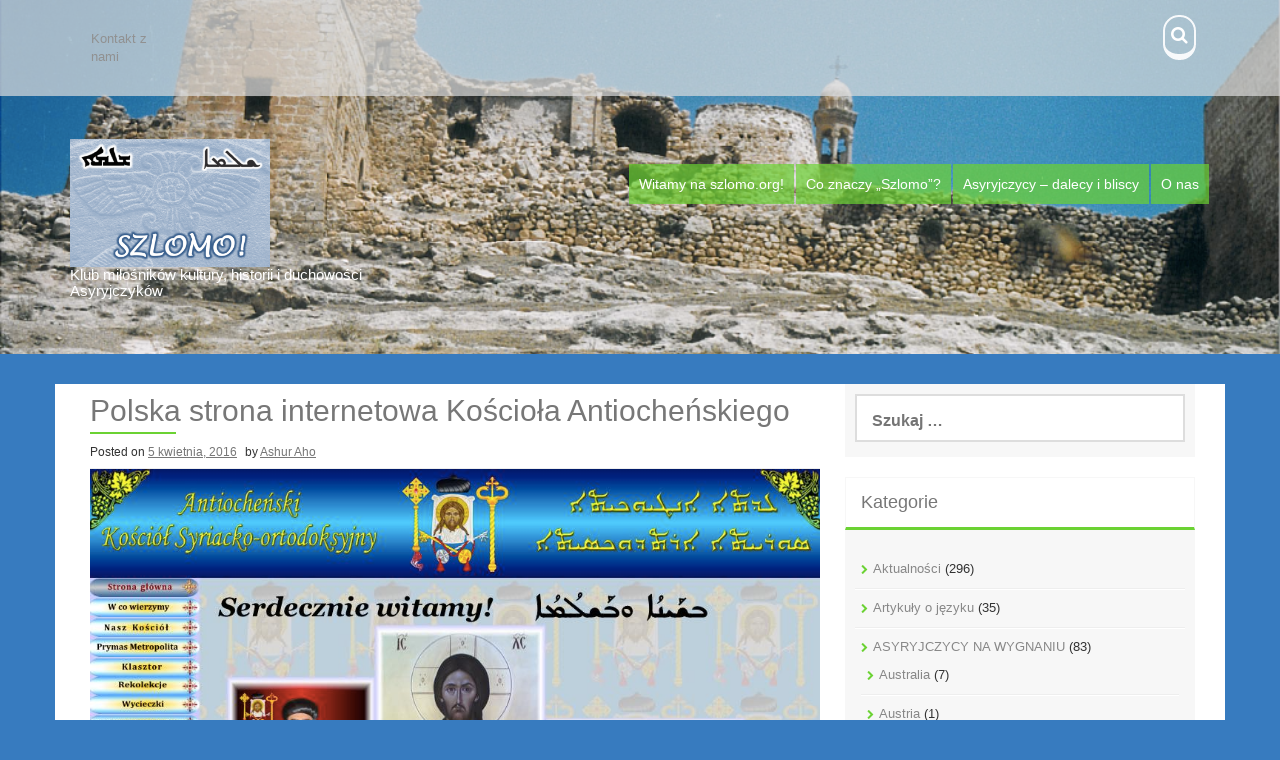

--- FILE ---
content_type: text/html; charset=UTF-8
request_url: https://szlomo.org/polska-strona-internetowa-kosciola-antiochenskiego/
body_size: 8285
content:
<!DOCTYPE html>
<html lang="pl-PL">
<head>
    <meta charset="UTF-8">
    <meta name="viewport" content="width=device-width, initial-scale=1">
    <link rel="profile" href="http://gmpg.org/xfn/11">
    <link rel="pingback" href="https://szlomo.org/xmlrpc.php">

    <title>Polska strona internetowa Kościoła Antiocheńskiego</title>
<meta name='robots' content='max-image-preview:large' />
<link rel='dns-prefetch' href='//fonts.googleapis.com' />
<link rel="alternate" type="application/rss+xml" title=" &raquo; Kanał z wpisami" href="https://szlomo.org/feed/" />
<script type="text/javascript">
/* <![CDATA[ */
window._wpemojiSettings = {"baseUrl":"https:\/\/s.w.org\/images\/core\/emoji\/14.0.0\/72x72\/","ext":".png","svgUrl":"https:\/\/s.w.org\/images\/core\/emoji\/14.0.0\/svg\/","svgExt":".svg","source":{"concatemoji":"https:\/\/szlomo.org\/wp-includes\/js\/wp-emoji-release.min.js?ver=6.4.7"}};
/*! This file is auto-generated */
!function(i,n){var o,s,e;function c(e){try{var t={supportTests:e,timestamp:(new Date).valueOf()};sessionStorage.setItem(o,JSON.stringify(t))}catch(e){}}function p(e,t,n){e.clearRect(0,0,e.canvas.width,e.canvas.height),e.fillText(t,0,0);var t=new Uint32Array(e.getImageData(0,0,e.canvas.width,e.canvas.height).data),r=(e.clearRect(0,0,e.canvas.width,e.canvas.height),e.fillText(n,0,0),new Uint32Array(e.getImageData(0,0,e.canvas.width,e.canvas.height).data));return t.every(function(e,t){return e===r[t]})}function u(e,t,n){switch(t){case"flag":return n(e,"\ud83c\udff3\ufe0f\u200d\u26a7\ufe0f","\ud83c\udff3\ufe0f\u200b\u26a7\ufe0f")?!1:!n(e,"\ud83c\uddfa\ud83c\uddf3","\ud83c\uddfa\u200b\ud83c\uddf3")&&!n(e,"\ud83c\udff4\udb40\udc67\udb40\udc62\udb40\udc65\udb40\udc6e\udb40\udc67\udb40\udc7f","\ud83c\udff4\u200b\udb40\udc67\u200b\udb40\udc62\u200b\udb40\udc65\u200b\udb40\udc6e\u200b\udb40\udc67\u200b\udb40\udc7f");case"emoji":return!n(e,"\ud83e\udef1\ud83c\udffb\u200d\ud83e\udef2\ud83c\udfff","\ud83e\udef1\ud83c\udffb\u200b\ud83e\udef2\ud83c\udfff")}return!1}function f(e,t,n){var r="undefined"!=typeof WorkerGlobalScope&&self instanceof WorkerGlobalScope?new OffscreenCanvas(300,150):i.createElement("canvas"),a=r.getContext("2d",{willReadFrequently:!0}),o=(a.textBaseline="top",a.font="600 32px Arial",{});return e.forEach(function(e){o[e]=t(a,e,n)}),o}function t(e){var t=i.createElement("script");t.src=e,t.defer=!0,i.head.appendChild(t)}"undefined"!=typeof Promise&&(o="wpEmojiSettingsSupports",s=["flag","emoji"],n.supports={everything:!0,everythingExceptFlag:!0},e=new Promise(function(e){i.addEventListener("DOMContentLoaded",e,{once:!0})}),new Promise(function(t){var n=function(){try{var e=JSON.parse(sessionStorage.getItem(o));if("object"==typeof e&&"number"==typeof e.timestamp&&(new Date).valueOf()<e.timestamp+604800&&"object"==typeof e.supportTests)return e.supportTests}catch(e){}return null}();if(!n){if("undefined"!=typeof Worker&&"undefined"!=typeof OffscreenCanvas&&"undefined"!=typeof URL&&URL.createObjectURL&&"undefined"!=typeof Blob)try{var e="postMessage("+f.toString()+"("+[JSON.stringify(s),u.toString(),p.toString()].join(",")+"));",r=new Blob([e],{type:"text/javascript"}),a=new Worker(URL.createObjectURL(r),{name:"wpTestEmojiSupports"});return void(a.onmessage=function(e){c(n=e.data),a.terminate(),t(n)})}catch(e){}c(n=f(s,u,p))}t(n)}).then(function(e){for(var t in e)n.supports[t]=e[t],n.supports.everything=n.supports.everything&&n.supports[t],"flag"!==t&&(n.supports.everythingExceptFlag=n.supports.everythingExceptFlag&&n.supports[t]);n.supports.everythingExceptFlag=n.supports.everythingExceptFlag&&!n.supports.flag,n.DOMReady=!1,n.readyCallback=function(){n.DOMReady=!0}}).then(function(){return e}).then(function(){var e;n.supports.everything||(n.readyCallback(),(e=n.source||{}).concatemoji?t(e.concatemoji):e.wpemoji&&e.twemoji&&(t(e.twemoji),t(e.wpemoji)))}))}((window,document),window._wpemojiSettings);
/* ]]> */
</script>
<style id='wp-emoji-styles-inline-css' type='text/css'>

	img.wp-smiley, img.emoji {
		display: inline !important;
		border: none !important;
		box-shadow: none !important;
		height: 1em !important;
		width: 1em !important;
		margin: 0 0.07em !important;
		vertical-align: -0.1em !important;
		background: none !important;
		padding: 0 !important;
	}
</style>
<link rel='stylesheet' id='wp-block-library-css' href='https://szlomo.org/wp-includes/css/dist/block-library/style.min.css?ver=6.4.7' type='text/css' media='all' />
<style id='classic-theme-styles-inline-css' type='text/css'>
/*! This file is auto-generated */
.wp-block-button__link{color:#fff;background-color:#32373c;border-radius:9999px;box-shadow:none;text-decoration:none;padding:calc(.667em + 2px) calc(1.333em + 2px);font-size:1.125em}.wp-block-file__button{background:#32373c;color:#fff;text-decoration:none}
</style>
<style id='global-styles-inline-css' type='text/css'>
body{--wp--preset--color--black: #000000;--wp--preset--color--cyan-bluish-gray: #abb8c3;--wp--preset--color--white: #ffffff;--wp--preset--color--pale-pink: #f78da7;--wp--preset--color--vivid-red: #cf2e2e;--wp--preset--color--luminous-vivid-orange: #ff6900;--wp--preset--color--luminous-vivid-amber: #fcb900;--wp--preset--color--light-green-cyan: #7bdcb5;--wp--preset--color--vivid-green-cyan: #00d084;--wp--preset--color--pale-cyan-blue: #8ed1fc;--wp--preset--color--vivid-cyan-blue: #0693e3;--wp--preset--color--vivid-purple: #9b51e0;--wp--preset--gradient--vivid-cyan-blue-to-vivid-purple: linear-gradient(135deg,rgba(6,147,227,1) 0%,rgb(155,81,224) 100%);--wp--preset--gradient--light-green-cyan-to-vivid-green-cyan: linear-gradient(135deg,rgb(122,220,180) 0%,rgb(0,208,130) 100%);--wp--preset--gradient--luminous-vivid-amber-to-luminous-vivid-orange: linear-gradient(135deg,rgba(252,185,0,1) 0%,rgba(255,105,0,1) 100%);--wp--preset--gradient--luminous-vivid-orange-to-vivid-red: linear-gradient(135deg,rgba(255,105,0,1) 0%,rgb(207,46,46) 100%);--wp--preset--gradient--very-light-gray-to-cyan-bluish-gray: linear-gradient(135deg,rgb(238,238,238) 0%,rgb(169,184,195) 100%);--wp--preset--gradient--cool-to-warm-spectrum: linear-gradient(135deg,rgb(74,234,220) 0%,rgb(151,120,209) 20%,rgb(207,42,186) 40%,rgb(238,44,130) 60%,rgb(251,105,98) 80%,rgb(254,248,76) 100%);--wp--preset--gradient--blush-light-purple: linear-gradient(135deg,rgb(255,206,236) 0%,rgb(152,150,240) 100%);--wp--preset--gradient--blush-bordeaux: linear-gradient(135deg,rgb(254,205,165) 0%,rgb(254,45,45) 50%,rgb(107,0,62) 100%);--wp--preset--gradient--luminous-dusk: linear-gradient(135deg,rgb(255,203,112) 0%,rgb(199,81,192) 50%,rgb(65,88,208) 100%);--wp--preset--gradient--pale-ocean: linear-gradient(135deg,rgb(255,245,203) 0%,rgb(182,227,212) 50%,rgb(51,167,181) 100%);--wp--preset--gradient--electric-grass: linear-gradient(135deg,rgb(202,248,128) 0%,rgb(113,206,126) 100%);--wp--preset--gradient--midnight: linear-gradient(135deg,rgb(2,3,129) 0%,rgb(40,116,252) 100%);--wp--preset--font-size--small: 13px;--wp--preset--font-size--medium: 20px;--wp--preset--font-size--large: 36px;--wp--preset--font-size--x-large: 42px;--wp--preset--spacing--20: 0.44rem;--wp--preset--spacing--30: 0.67rem;--wp--preset--spacing--40: 1rem;--wp--preset--spacing--50: 1.5rem;--wp--preset--spacing--60: 2.25rem;--wp--preset--spacing--70: 3.38rem;--wp--preset--spacing--80: 5.06rem;--wp--preset--shadow--natural: 6px 6px 9px rgba(0, 0, 0, 0.2);--wp--preset--shadow--deep: 12px 12px 50px rgba(0, 0, 0, 0.4);--wp--preset--shadow--sharp: 6px 6px 0px rgba(0, 0, 0, 0.2);--wp--preset--shadow--outlined: 6px 6px 0px -3px rgba(255, 255, 255, 1), 6px 6px rgba(0, 0, 0, 1);--wp--preset--shadow--crisp: 6px 6px 0px rgba(0, 0, 0, 1);}:where(.is-layout-flex){gap: 0.5em;}:where(.is-layout-grid){gap: 0.5em;}body .is-layout-flow > .alignleft{float: left;margin-inline-start: 0;margin-inline-end: 2em;}body .is-layout-flow > .alignright{float: right;margin-inline-start: 2em;margin-inline-end: 0;}body .is-layout-flow > .aligncenter{margin-left: auto !important;margin-right: auto !important;}body .is-layout-constrained > .alignleft{float: left;margin-inline-start: 0;margin-inline-end: 2em;}body .is-layout-constrained > .alignright{float: right;margin-inline-start: 2em;margin-inline-end: 0;}body .is-layout-constrained > .aligncenter{margin-left: auto !important;margin-right: auto !important;}body .is-layout-constrained > :where(:not(.alignleft):not(.alignright):not(.alignfull)){max-width: var(--wp--style--global--content-size);margin-left: auto !important;margin-right: auto !important;}body .is-layout-constrained > .alignwide{max-width: var(--wp--style--global--wide-size);}body .is-layout-flex{display: flex;}body .is-layout-flex{flex-wrap: wrap;align-items: center;}body .is-layout-flex > *{margin: 0;}body .is-layout-grid{display: grid;}body .is-layout-grid > *{margin: 0;}:where(.wp-block-columns.is-layout-flex){gap: 2em;}:where(.wp-block-columns.is-layout-grid){gap: 2em;}:where(.wp-block-post-template.is-layout-flex){gap: 1.25em;}:where(.wp-block-post-template.is-layout-grid){gap: 1.25em;}.has-black-color{color: var(--wp--preset--color--black) !important;}.has-cyan-bluish-gray-color{color: var(--wp--preset--color--cyan-bluish-gray) !important;}.has-white-color{color: var(--wp--preset--color--white) !important;}.has-pale-pink-color{color: var(--wp--preset--color--pale-pink) !important;}.has-vivid-red-color{color: var(--wp--preset--color--vivid-red) !important;}.has-luminous-vivid-orange-color{color: var(--wp--preset--color--luminous-vivid-orange) !important;}.has-luminous-vivid-amber-color{color: var(--wp--preset--color--luminous-vivid-amber) !important;}.has-light-green-cyan-color{color: var(--wp--preset--color--light-green-cyan) !important;}.has-vivid-green-cyan-color{color: var(--wp--preset--color--vivid-green-cyan) !important;}.has-pale-cyan-blue-color{color: var(--wp--preset--color--pale-cyan-blue) !important;}.has-vivid-cyan-blue-color{color: var(--wp--preset--color--vivid-cyan-blue) !important;}.has-vivid-purple-color{color: var(--wp--preset--color--vivid-purple) !important;}.has-black-background-color{background-color: var(--wp--preset--color--black) !important;}.has-cyan-bluish-gray-background-color{background-color: var(--wp--preset--color--cyan-bluish-gray) !important;}.has-white-background-color{background-color: var(--wp--preset--color--white) !important;}.has-pale-pink-background-color{background-color: var(--wp--preset--color--pale-pink) !important;}.has-vivid-red-background-color{background-color: var(--wp--preset--color--vivid-red) !important;}.has-luminous-vivid-orange-background-color{background-color: var(--wp--preset--color--luminous-vivid-orange) !important;}.has-luminous-vivid-amber-background-color{background-color: var(--wp--preset--color--luminous-vivid-amber) !important;}.has-light-green-cyan-background-color{background-color: var(--wp--preset--color--light-green-cyan) !important;}.has-vivid-green-cyan-background-color{background-color: var(--wp--preset--color--vivid-green-cyan) !important;}.has-pale-cyan-blue-background-color{background-color: var(--wp--preset--color--pale-cyan-blue) !important;}.has-vivid-cyan-blue-background-color{background-color: var(--wp--preset--color--vivid-cyan-blue) !important;}.has-vivid-purple-background-color{background-color: var(--wp--preset--color--vivid-purple) !important;}.has-black-border-color{border-color: var(--wp--preset--color--black) !important;}.has-cyan-bluish-gray-border-color{border-color: var(--wp--preset--color--cyan-bluish-gray) !important;}.has-white-border-color{border-color: var(--wp--preset--color--white) !important;}.has-pale-pink-border-color{border-color: var(--wp--preset--color--pale-pink) !important;}.has-vivid-red-border-color{border-color: var(--wp--preset--color--vivid-red) !important;}.has-luminous-vivid-orange-border-color{border-color: var(--wp--preset--color--luminous-vivid-orange) !important;}.has-luminous-vivid-amber-border-color{border-color: var(--wp--preset--color--luminous-vivid-amber) !important;}.has-light-green-cyan-border-color{border-color: var(--wp--preset--color--light-green-cyan) !important;}.has-vivid-green-cyan-border-color{border-color: var(--wp--preset--color--vivid-green-cyan) !important;}.has-pale-cyan-blue-border-color{border-color: var(--wp--preset--color--pale-cyan-blue) !important;}.has-vivid-cyan-blue-border-color{border-color: var(--wp--preset--color--vivid-cyan-blue) !important;}.has-vivid-purple-border-color{border-color: var(--wp--preset--color--vivid-purple) !important;}.has-vivid-cyan-blue-to-vivid-purple-gradient-background{background: var(--wp--preset--gradient--vivid-cyan-blue-to-vivid-purple) !important;}.has-light-green-cyan-to-vivid-green-cyan-gradient-background{background: var(--wp--preset--gradient--light-green-cyan-to-vivid-green-cyan) !important;}.has-luminous-vivid-amber-to-luminous-vivid-orange-gradient-background{background: var(--wp--preset--gradient--luminous-vivid-amber-to-luminous-vivid-orange) !important;}.has-luminous-vivid-orange-to-vivid-red-gradient-background{background: var(--wp--preset--gradient--luminous-vivid-orange-to-vivid-red) !important;}.has-very-light-gray-to-cyan-bluish-gray-gradient-background{background: var(--wp--preset--gradient--very-light-gray-to-cyan-bluish-gray) !important;}.has-cool-to-warm-spectrum-gradient-background{background: var(--wp--preset--gradient--cool-to-warm-spectrum) !important;}.has-blush-light-purple-gradient-background{background: var(--wp--preset--gradient--blush-light-purple) !important;}.has-blush-bordeaux-gradient-background{background: var(--wp--preset--gradient--blush-bordeaux) !important;}.has-luminous-dusk-gradient-background{background: var(--wp--preset--gradient--luminous-dusk) !important;}.has-pale-ocean-gradient-background{background: var(--wp--preset--gradient--pale-ocean) !important;}.has-electric-grass-gradient-background{background: var(--wp--preset--gradient--electric-grass) !important;}.has-midnight-gradient-background{background: var(--wp--preset--gradient--midnight) !important;}.has-small-font-size{font-size: var(--wp--preset--font-size--small) !important;}.has-medium-font-size{font-size: var(--wp--preset--font-size--medium) !important;}.has-large-font-size{font-size: var(--wp--preset--font-size--large) !important;}.has-x-large-font-size{font-size: var(--wp--preset--font-size--x-large) !important;}
.wp-block-navigation a:where(:not(.wp-element-button)){color: inherit;}
:where(.wp-block-post-template.is-layout-flex){gap: 1.25em;}:where(.wp-block-post-template.is-layout-grid){gap: 1.25em;}
:where(.wp-block-columns.is-layout-flex){gap: 2em;}:where(.wp-block-columns.is-layout-grid){gap: 2em;}
.wp-block-pullquote{font-size: 1.5em;line-height: 1.6;}
</style>
<link rel='stylesheet' id='dashicons-css' href='https://szlomo.org/wp-includes/css/dashicons.min.css?ver=6.4.7' type='text/css' media='all' />
<link rel='stylesheet' id='post-views-counter-frontend-css' href='https://szlomo.org/wp-content/plugins/post-views-counter/css/frontend.min.css?ver=1.4.7' type='text/css' media='all' />
<link rel='stylesheet' id='aldehyde-style-css' href='https://szlomo.org/wp-content/themes/aldehyde/style.css?ver=121212' type='text/css' media='all' />
<link rel='stylesheet' id='aldehyde-title-font-css' href='//fonts.googleapis.com/css?family=Raleway&#038;ver=6.4.7' type='text/css' media='all' />
<link rel='stylesheet' id='aldehyde-body-font-css' href='//fonts.googleapis.com/css?family=Khula&#038;ver=6.4.7' type='text/css' media='all' />
<link rel='stylesheet' id='aldehyde-fontawesome-style-css' href='https://szlomo.org/wp-content/themes/aldehyde/assets/font-awesome/css/font-awesome.min.css?ver=6.4.7' type='text/css' media='all' />
<link rel='stylesheet' id='aldehyde-nivo-style-css' href='https://szlomo.org/wp-content/themes/aldehyde/assets/css/nivo-slider.css?ver=6.4.7' type='text/css' media='all' />
<link rel='stylesheet' id='aldehyde-nivo-skin-style-css' href='https://szlomo.org/wp-content/themes/aldehyde/assets/css/nivo-default/default.css?ver=6.4.7' type='text/css' media='all' />
<link rel='stylesheet' id='aldehyde-bootstrap-style-css' href='https://szlomo.org/wp-content/themes/aldehyde/assets/bootstrap/css/bootstrap.min.css?ver=6.4.7' type='text/css' media='all' />
<link rel='stylesheet' id='aldehyde-hover-style-css' href='https://szlomo.org/wp-content/themes/aldehyde/assets/css/hover.min.css?ver=6.4.7' type='text/css' media='all' />
<link rel='stylesheet' id='aldehyde-slicknav-css' href='https://szlomo.org/wp-content/themes/aldehyde/assets/css/slicknav.css?ver=6.4.7' type='text/css' media='all' />
<link rel='stylesheet' id='aldehyde-main-theme-style-css' href='https://szlomo.org/wp-content/themes/aldehyde/assets/theme-styles/css/default.css?ver=1703353312' type='text/css' media='all' />
<script type="text/javascript" src="https://szlomo.org/wp-includes/js/jquery/jquery.min.js?ver=3.7.1" id="jquery-core-js"></script>
<script type="text/javascript" src="https://szlomo.org/wp-includes/js/jquery/jquery-migrate.min.js?ver=3.4.1" id="jquery-migrate-js"></script>
<script type="text/javascript" src="https://szlomo.org/wp-content/themes/aldehyde/js/custom.js?ver=6.4.7" id="aldehyde-custom-js-js"></script>
<link rel="https://api.w.org/" href="https://szlomo.org/wp-json/" /><link rel="alternate" type="application/json" href="https://szlomo.org/wp-json/wp/v2/posts/1556" /><link rel="EditURI" type="application/rsd+xml" title="RSD" href="https://szlomo.org/xmlrpc.php?rsd" />
<meta name="generator" content="WordPress 6.4.7" />
<link rel="canonical" href="https://szlomo.org/polska-strona-internetowa-kosciola-antiochenskiego/" />
<link rel='shortlink' href='https://szlomo.org/?p=1556' />
<link rel="alternate" type="application/json+oembed" href="https://szlomo.org/wp-json/oembed/1.0/embed?url=https%3A%2F%2Fszlomo.org%2Fpolska-strona-internetowa-kosciola-antiochenskiego%2F" />
<link rel="alternate" type="text/xml+oembed" href="https://szlomo.org/wp-json/oembed/1.0/embed?url=https%3A%2F%2Fszlomo.org%2Fpolska-strona-internetowa-kosciola-antiochenskiego%2F&#038;format=xml" />
<style id='custom-css-mods'>#masthead #site-logo img { transform-origin: left; }#masthead h1.site-title a { color: #ffffff; }#masthead h2.site-description { color: #ffffff; }#masthead #site-logo img { transform: scale(2); -webkit-transform: scale(2); -moz-transform: scale(2); -ms-transform: scale(2); }</style><style type="text/css" id="custom-background-css">
body.custom-background { background-color: #377bbf; }
</style>
	<link rel="icon" href="https://szlomo.org/wp-content/uploads/2015/10/cropped-szlomo-32x32.png" sizes="32x32" />
<link rel="icon" href="https://szlomo.org/wp-content/uploads/2015/10/cropped-szlomo-192x192.png" sizes="192x192" />
<link rel="apple-touch-icon" href="https://szlomo.org/wp-content/uploads/2015/10/cropped-szlomo-180x180.png" />
<meta name="msapplication-TileImage" content="https://szlomo.org/wp-content/uploads/2015/10/cropped-szlomo-270x270.png" />
</head>
<body class="post-template-default single single-post postid-1556 single-format-standard custom-background">

<div id="page" class="hfeed site">

	<a class="skip-link screen-reader-text" href="#content">Skip to content</a>

    <div id="jumbosearch">
    <span class="fa fa-remove closeicon"></span>
    <div class="form">
        <form role="search" method="get" class="search-form" action="https://szlomo.org/">
				<label>
					<span class="screen-reader-text">Szukaj:</span>
					<input type="search" class="search-field" placeholder="Szukaj &hellip;" value="" name="s" />
				</label>
				<input type="submit" class="search-submit" value="Szukaj" />
			</form>    </div>
</div>
    <header id="masthead" class="site-header" role="banner" data-parallax="scroll" data-image-src="https://szlomo.org/wp-content/uploads/2015/10/Tur_Abdin21.png" data-position-x="center;" >

    <div id="top-bar">
    <div class="container">
        <div id="top-menu">
            <div class="menu-menu-gorne-container"><ul id="menu-menu-gorne" class="menu"><li id="menu-item-106" class="menu-item menu-item-type-post_type menu-item-object-page menu-item-106"><a href="https://szlomo.org/kontakt-z-nami/">Kontakt z nami</a></li>
</ul></div>        </div>
        <div class="social-icons">
                        <a id="searchicon" class="hvr-buzz">
                <i class="fa fa-search"></i>
            </a>
        </div>
    </div>
</div>

    <div class="container">
                <div class="site-branding col-md-4">
                            <div id="site-logo">
                    <a href="https://szlomo.org/"><img alt="" src="http://szlomo.org/wp-content/uploads/2015/10/szlomo.png"></a>
                </div>
                        <div id="text-title-desc">
                <h1 class="site-title title-font"><a href="https://szlomo.org/" rel="home"></a></h1>
                <h2 class="site-description">Klub miłośników kultury, historii i duchowości Asyryjczyków</h2>
            </div>
        </div>


        <nav id="site-navigation" class="main-navigation col-md-8" role="navigation">
            <div class="menu-menu-container"><ul id="menu-menu" class="menu"><li id="menu-item-8" class="menu-item menu-item-type-post_type menu-item-object-post menu-item-8"><a href="https://szlomo.org/hello-world/">Witamy na szlomo.org!</a></li>
<li id="menu-item-9" class="menu-item menu-item-type-post_type menu-item-object-page menu-item-9"><a href="https://szlomo.org/szlomo-page/">Co znaczy &#8222;Szlomo&#8221;?</a></li>
<li id="menu-item-88" class="menu-item menu-item-type-post_type menu-item-object-page menu-item-88"><a href="https://szlomo.org/asyryjczycy-dalecy-i-bliscy/">Asyryjczycy – dalecy i bliscy</a></li>
<li id="menu-item-108" class="menu-item menu-item-type-post_type menu-item-object-page menu-item-108"><a href="https://szlomo.org/o-nas/">O nas</a></li>
</ul></div>        </nav><!-- #site-navigation -->
        <div id="slickmenu"></div>

    </div>	<!--container-->

    	   
</header><!-- #masthead -->

	<div class="mega-container" >
		
		


		<div id="content" class="site-content container">
	<div id="primary-mono" class="content-area col-md-8">
		<main id="main" class="site-main" role="main">

		
			
<article id="post-1556" class="post-1556 post type-post status-publish format-standard has-post-thumbnail hentry category-aktualnosci category-koscioly-asyryjczykow category-niemcy tag-asyryjczycy tag-chrzescijanie tag-chrzescijanstwo tag-jezyk-aramejski tag-kosciol tag-niemcy tag-prawoslawie tag-syriacki">
	<header class="entry-header">
		<h1 class="entry-title">Polska strona internetowa Kościoła Antiocheńskiego</h1>		
		
		<div class="entry-meta">
			<span class="posted-on">Posted on <a href="https://szlomo.org/polska-strona-internetowa-kosciola-antiochenskiego/" rel="bookmark"><time class="entry-date published" datetime="2016-04-05T11:02:11+00:00">5 kwietnia, 2016</time><time class="updated" datetime="2016-04-26T17:20:35+00:00">26 kwietnia, 2016</time></a></span><span class="byline"> by <span class="author vcard"><a class="url fn n" href="https://szlomo.org/author/admin/">Ashur Aho</a></span></span>		</div><!-- .entry-meta -->
	</header><!-- .entry-header -->

	<div id="featured-image">
			<img width="986" height="654" src="https://szlomo.org/wp-content/uploads/2016/04/syrorthodoxchurch.jpg" class="attachment-full size-full wp-post-image" alt="" decoding="async" fetchpriority="high" srcset="https://szlomo.org/wp-content/uploads/2016/04/syrorthodoxchurch.jpg 986w, https://szlomo.org/wp-content/uploads/2016/04/syrorthodoxchurch-300x199.jpg 300w" sizes="(max-width: 986px) 100vw, 986px" />		</div>
			
			
	<div class="entry-content">
		<p>Z radością informujemy, że klasztor Mor Gabriel w Niemczech uruchomił <a href="http://syrorthodoxchurch.com/polnisch-Dateien/strona_glowna.html" target="_blank"><strong><span style="color: #0000ff;">swoją stronę internetową w języku polskim</span></strong></a> obok <strong><span style="color: #0000ff;"><a style="color: #0000ff;" href="http://syrorthodoxchurch.com/english-Dateien/homepage.html" target="_blank">angielskiego</a></span></strong> i <a href="http://syrorthodoxchurch.com/index-Dateien/homepage.html" target="_blank"><strong><span style="color: #0000ff;">niemieckiego</span></strong></a>.</p>
<p>W klasztorze tym znajduje się otrzymana w darze od klasztoru Jasnogórskiego kopia ikony Matki Bożej Częstochowskiej. Klasztor wydał też kalendarz swojego <a href="https://szlomo.org/syriacki-kosciol-prawoslawny-patriarchatu-antiochenskiego/" target="_blank"><strong><span style="color: #0000ff;">Kościoła</span></strong></a>, który <a href="https://szlomo.org/kalendarz-kosciola-antiochenskiego-kwiecien-2016-r/" target="_blank"><strong><span style="color: #0000ff;">publikujemy na naszej stronie</span></strong></a>.</p>
<p>Zapraszamy do odwiedzania strony <strong><span style="color: #0000ff;"><a style="color: #0000ff;" href="http://syrorthodoxchurch.com" target="_blank">http://syrorthodoxchurch.com</a></span></strong>, a także <a href="http://syrorthodoxchurch.com/polnisch-Dateien/klasztor.html" target="_blank"><strong><span style="color: #0000ff;">gościnnego i otwartego dla wszystkich klasztoru</span></strong></a>!</p>
<p><span style="font-family: 'arial black', sans-serif; color: #ff0000;">Polecamy również tekst:</span></p>
<h1 class="entry-title title-font"><span style="color: #0000ff;"><a class="hvr-underline-reveal" style="color: #0000ff;" href="https://szlomo.org/nicejskie-wyznanie-wiary-w-jezyku-chrystusa-i-apostolow/" rel="bookmark">Nicejskie wyznanie wiary w języku Chrystusa i Apostołów</a></span></h1>
<div class="post-views content-post post-1556 entry-meta load-static">
				<span class="post-views-icon dashicons dashicons-chart-bar"></span> <span class="post-views-label">Ilość wyświetleń:</span> <span class="post-views-count">748</span>
			</div>			</div><!-- .entry-content -->

	<footer class="entry-footer">
		<span class="cat-links">Posted in <a href="https://szlomo.org/category/aktualnosci/" rel="category tag">Aktualności</a>, <a href="https://szlomo.org/category/koscioly-asyryjczykow/" rel="category tag">Kościoły Asyryjczyków</a>, <a href="https://szlomo.org/category/asyryjczycy-na-wygnaniu/niemcy/" rel="category tag">Niemcy</a></span><span class="tags-links">Tagged <a href="https://szlomo.org/tag/asyryjczycy/" rel="tag">Asyryjczycy</a>, <a href="https://szlomo.org/tag/chrzescijanie/" rel="tag">chrześcijanie</a>, <a href="https://szlomo.org/tag/chrzescijanstwo/" rel="tag">chrześcijaństwo</a>, <a href="https://szlomo.org/tag/jezyk-aramejski/" rel="tag">język aramejski</a>, <a href="https://szlomo.org/tag/kosciol/" rel="tag">Kościół</a>, <a href="https://szlomo.org/tag/niemcy/" rel="tag">Niemcy</a>, <a href="https://szlomo.org/tag/prawoslawie/" rel="tag">prawosławie</a>, <a href="https://szlomo.org/tag/syriacki/" rel="tag">syriacki</a></span>	</footer><!-- .entry-footer -->
</article><!-- #post-## -->

			
			
		
		</main><!-- #main -->
	</div><!-- #primary -->

<div id="secondary" class="widget-area col-md-4" role="complementary">
	<aside id="search-2" class="widget widget_search"><form role="search" method="get" class="search-form" action="https://szlomo.org/">
				<label>
					<span class="screen-reader-text">Szukaj:</span>
					<input type="search" class="search-field" placeholder="Szukaj &hellip;" value="" name="s" />
				</label>
				<input type="submit" class="search-submit" value="Szukaj" />
			</form></aside><aside id="categories-2" class="widget widget_categories"><h3 class="widget-title title-font">Kategorie</h3>
			<ul>
					<li class="cat-item cat-item-6"><a href="https://szlomo.org/category/aktualnosci/">Aktualności</a> (296)
</li>
	<li class="cat-item cat-item-7"><a href="https://szlomo.org/category/artykuly-o-jezyku/">Artykuły o języku</a> (35)
</li>
	<li class="cat-item cat-item-15"><a href="https://szlomo.org/category/asyryjczycy-na-wygnaniu/">ASYRYJCZYCY NA WYGNANIU</a> (83)
<ul class='children'>
	<li class="cat-item cat-item-305"><a href="https://szlomo.org/category/asyryjczycy-na-wygnaniu/australia/">Australia</a> (7)
</li>
	<li class="cat-item cat-item-232"><a href="https://szlomo.org/category/asyryjczycy-na-wygnaniu/austria/">Austria</a> (1)
</li>
	<li class="cat-item cat-item-730"><a href="https://szlomo.org/category/asyryjczycy-na-wygnaniu/francja/">Francja</a> (1)
</li>
	<li class="cat-item cat-item-237"><a href="https://szlomo.org/category/asyryjczycy-na-wygnaniu/gruzja/">Gruzja</a> (5)
</li>
	<li class="cat-item cat-item-230"><a href="https://szlomo.org/category/asyryjczycy-na-wygnaniu/holandia/">Holandia</a> (5)
</li>
	<li class="cat-item cat-item-335"><a href="https://szlomo.org/category/asyryjczycy-na-wygnaniu/kanada/">Kanada</a> (1)
</li>
	<li class="cat-item cat-item-182"><a href="https://szlomo.org/category/asyryjczycy-na-wygnaniu/niemcy/">Niemcy</a> (16)
</li>
	<li class="cat-item cat-item-566"><a href="https://szlomo.org/category/asyryjczycy-na-wygnaniu/nowa-zelandia/">Nowa Zelandia</a> (1)
</li>
	<li class="cat-item cat-item-709"><a href="https://szlomo.org/category/asyryjczycy-na-wygnaniu/polska/">Polska</a> (2)
</li>
	<li class="cat-item cat-item-244"><a href="https://szlomo.org/category/asyryjczycy-na-wygnaniu/rosja/">Rosja</a> (5)
</li>
	<li class="cat-item cat-item-136"><a href="https://szlomo.org/category/asyryjczycy-na-wygnaniu/szwecja/">Szwecja</a> (13)
</li>
	<li class="cat-item cat-item-151"><a href="https://szlomo.org/category/asyryjczycy-na-wygnaniu/slowacja/">Słowacja</a> (1)
</li>
	<li class="cat-item cat-item-269"><a href="https://szlomo.org/category/asyryjczycy-na-wygnaniu/ukraina/">Ukraina</a> (3)
</li>
	<li class="cat-item cat-item-140"><a href="https://szlomo.org/category/asyryjczycy-na-wygnaniu/usa/">USA</a> (10)
</li>
</ul>
</li>
	<li class="cat-item cat-item-8"><a href="https://szlomo.org/category/asyryjczycy-w-ojczyznie/">ASYRYJCZYCY W OJCZYŹNIE</a> (304)
<ul class='children'>
	<li class="cat-item cat-item-233"><a href="https://szlomo.org/category/asyryjczycy-w-ojczyznie/izrael/">Asyryjczycy w Ojczyźnie Pana Jezusa</a> (2)
</li>
	<li class="cat-item cat-item-9"><a href="https://szlomo.org/category/asyryjczycy-w-ojczyznie/irak/">Irak</a> (148)
</li>
	<li class="cat-item cat-item-86"><a href="https://szlomo.org/category/asyryjczycy-w-ojczyznie/iran/">Iran</a> (10)
</li>
	<li class="cat-item cat-item-284"><a href="https://szlomo.org/category/asyryjczycy-w-ojczyznie/liban/">Liban</a> (14)
</li>
	<li class="cat-item cat-item-12"><a href="https://szlomo.org/category/asyryjczycy-w-ojczyznie/pogranicze-syryjsko-turecko-irackie/">Pogranicze syryjsko-turecko-irackie</a> (29)
</li>
	<li class="cat-item cat-item-10"><a href="https://szlomo.org/category/asyryjczycy-w-ojczyznie/syria/">Syria</a> (90)
</li>
	<li class="cat-item cat-item-11"><a href="https://szlomo.org/category/asyryjczycy-w-ojczyznie/turcja/">Turcja</a> (71)
</li>
</ul>
</li>
	<li class="cat-item cat-item-5"><a href="https://szlomo.org/category/duchowosc/">Duchowość</a> (95)
</li>
	<li class="cat-item cat-item-4"><a href="https://szlomo.org/category/historia-asyryjczykow/">Historia Asyryjczyków</a> (159)
</li>
	<li class="cat-item cat-item-3"><a href="https://szlomo.org/category/koscioly-asyryjczykow/">Kościoły Asyryjczyków</a> (135)
</li>
	<li class="cat-item cat-item-13"><a href="https://szlomo.org/category/kultura-asyryjczykow/">Kultura Asyryjczyków</a> (47)
</li>
	<li class="cat-item cat-item-16"><a href="https://szlomo.org/category/sayfo-holokaust-asyryjczykow/">SAYFO &#8211; Holokaust Asyryjczyków</a> (52)
</li>
			</ul>

			</aside></div><!-- #secondary -->

	</div><!-- #content -->

	 </div><!--.mega-container-->
 	 <div id="footer-sidebar" class="widget-area">
	 	<div class="container">
		 						<div class="footer-column col-md-3 col-sm-6"> 
						<aside id="text-3" class="widget widget_text"><h3 class="widget-title title-font">SZLOMO!</h3>			<div class="textwidget">Witamy miłych gości i zachęcamy do zapoznania się z językiem, kulturą i wiarą Asyryjczyków.</div>
		</aside> 
					</div> 
									<div class="footer-column col-md-3 col-sm-6"> 
						<aside id="pages-2" class="widget widget_pages"><h3 class="widget-title title-font">Strony</h3>
			<ul>
				<li class="page_item page-item-87"><a href="https://szlomo.org/asyryjczycy-dalecy-i-bliscy/">Asyryjczycy – dalecy i bliscy</a></li>
<li class="page_item page-item-2"><a href="https://szlomo.org/szlomo-page/">Co znaczy &#8222;Szlomo&#8221;?</a></li>
<li class="page_item page-item-103"><a href="https://szlomo.org/kontakt-z-nami/">Kontakt z nami</a></li>
<li class="page_item page-item-107"><a href="https://szlomo.org/o-nas/">O nas</a></li>
			</ul>

			</aside> 
					</div> 
								
	 	</div>
	 </div>	<!--#footer-sidebar-->	

	<footer id="colophon" class="site-footer" role="contentinfo">
		<div class="site-info container">
			Theme Designed by <a href="http://inkhive.com/product/aldehyde/" rel="designer">InkHive</a>.			<span class="sep"></span>
			&copy; 2026 . All Rights Reserved. 		</div><!-- .site-info -->
	</footer><!-- #colophon -->
	
</div><!-- #page -->


<script>
  (function(i,s,o,g,r,a,m){i['GoogleAnalyticsObject']=r;i[r]=i[r]||function(){
  (i[r].q=i[r].q||[]).push(arguments)},i[r].l=1*new Date();a=s.createElement(o),
  m=s.getElementsByTagName(o)[0];a.async=1;a.src=g;m.parentNode.insertBefore(a,m)
  })(window,document,'script','//www.google-analytics.com/analytics.js','ga');

  ga('create', 'UA-68657846-1', 'auto');
  ga('send', 'pageview');

</script>
<script type="text/javascript" src="https://szlomo.org/wp-content/themes/aldehyde/js/navigation.js?ver=20120206" id="aldehyde-navigation-js"></script>
<script type="text/javascript" src="https://szlomo.org/wp-content/themes/aldehyde/js/external.js?ver=20120206" id="aldehyde-externaljs-js"></script>
<script type="text/javascript" src="https://szlomo.org/wp-content/themes/aldehyde/js/skip-link-focus-fix.js?ver=20130115" id="aldehyde-skip-link-focus-fix-js"></script>

</body>
</html>


--- FILE ---
content_type: application/javascript
request_url: https://szlomo.org/wp-content/themes/aldehyde/js/navigation.js?ver=20120206
body_size: 348
content:
/**
 * navigation.js
 *
 * Handles toggling the navigation menu for small screens.
 */
( function() {
	var container, button, menu;

	container = document.getElementById( 'site-navigation' );
	if ( ! container ) {
		return;
	}

	button = container.getElementsByTagName( 'button' )[0];
	if ( 'undefined' === typeof button ) {
		return;
	}

	menu = container.getElementsByTagName( 'ul' )[0];

	// Hide menu toggle button if menu is empty and return early.
	if ( 'undefined' === typeof menu ) {
		button.style.display = 'none';
		return;
	}

	menu.setAttribute( 'aria-expanded', 'false' );

	if ( -1 === menu.className.indexOf( 'nav-menu' ) ) {
		menu.className += ' nav-menu';
	}

	button.onclick = function() {
		if ( -1 !== container.className.indexOf( 'toggled' ) ) {
			container.className = container.className.replace( ' toggled', '' );
			button.setAttribute( 'aria-expanded', 'false' );
			menu.setAttribute( 'aria-expanded', 'false' );
		} else {
			container.className += ' toggled';
			button.setAttribute( 'aria-expanded', 'true' );
			menu.setAttribute( 'aria-expanded', 'true' );
		}
	};
} )();
